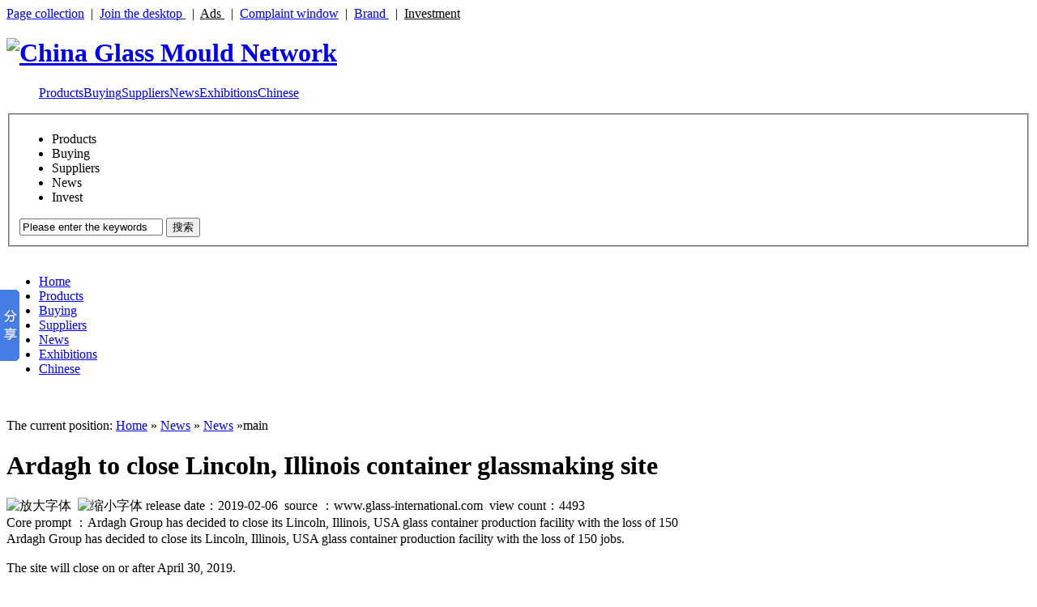

--- FILE ---
content_type: text/html;charset=utf-8
request_url: http://www.glassmould.com/news/show.php?itemid=3152
body_size: 6698
content:
<!DOCTYPE html PUBLIC "-//W3C//DTD XHTML 1.0 Transitional//EN" "http://www.w3.org/TR/xhtml1/DTD/xhtml1-transitional.dtd">
<html xmlns="http://www.w3.org/1999/xhtml">
<head>
<meta http-equiv="Content-Type" content="text/html;charset=utf-8"/>
<title>Ardagh to close Lincoln, Illinois container glassmaking site_News_News_China Glass Mould Network</title>
<meta name="keywords" content="Ardagh to close Lincoln, Illinois container glassmaking site,News"/>
<meta name="description" content="Ardagh Group has decided to close its Lincoln, Illinois, USA glass container production facility with the loss of 150"/>
<link rel="shortcut icon" type="image/x-icon" href="http://www.glassmould.com/favicon.ico"/>
<link rel="bookmark" type="image/x-icon" href="http://www.glassmould.com/favicon.ico"/>
<link rel="stylesheet" type="text/css" href="http://www.glassmould.com/skin/default/style.css"/>
<link rel="stylesheet" type="text/css" href="http://www.glassmould.com/skin/default/css/style11.css"/>
<link rel="stylesheet" type="text/css" href="http://www.glassmould.com/skin/default/css/stylenews.css"/>
<link rel="stylesheet" type="text/css" href="http://www.glassmould.com/skin/default/article.css"/><!--[if lte IE 6]>
<link rel="stylesheet" type="text/css" href="http://www.glassmould.com/skin/default/ie6.css"/>
<![endif]-->
<script type="text/javascript">window.onerror=function(){return true;}</script><script type="text/javascript">
document.oncontextmenu=function(e){return false;};
document.onselectstart=function(e){return false;};
</script>
<script type="text/javascript" src="http://www.glassmould.com/lang/zh-cn/lang.js"></script>
<script type="text/javascript" src="http://www.glassmould.com/file/script/config.js"></script>
<script type="text/javascript" src="http://www.glassmould.com/file/script/common.js"></script>
<script type="text/javascript" src="http://www.glassmould.com/file/script/page.js"></script>
<script type="text/javascript" src="http://www.glassmould.com/skin/default/js/jquery-1.3.min.js"></script>
<link rel="stylesheet" type="text/css" href="http://www.glassmould.com/skin/default/css/article22.css"/>
<link type="text/css" rel="Stylesheet" href="http://www.glassmould.com/skin/default/css/news.css" />
<!--2012-7-30More channels-->
<link rel="stylesheet" type="text/css" href="http://www.glassmould.com/skin/default/css/module_header.css"/>
<script type="text/javascript" src="http://www.glassmould.com/skin/default/js/module.js"></script>
</head>
<body>
<script>window._bd_share_config={"common":{"bdSnsKey":{},"bdText":"","bdMini":"2","bdMiniList":false,"bdPic":"","bdStyle":"0","bdSize":"16"},"slide":{"type":"slide","bdImg":"6","bdPos":"left","bdTop":"300"},"image":{"viewList":["qzone","tsina","tqq","renren","weixin"],"viewText":"分享到：","viewSize":"16"},"selectShare":{"bdContainerClass":null,"bdSelectMiniList":["qzone","tsina","tqq","renren","weixin"]}};with(document)0[(getElementsByTagName('head')[0]||body).appendChild(createElement('script')).src='http://bdimg.share.baidu.com/static/api/js/share.js?v=89860593.js?cdnversion='+~(-new Date()/36e5)];</script>
<div class="top">
<div class="top_div">
<div class="f_r"><script type="text/javascript">addFav('Page collection');</script>&nbsp;&nbsp;|&nbsp;&nbsp;<a href="http://www.glassmould.com/extend/shortcut.php" rel="nofollow">Join the desktop  </a>&nbsp;&nbsp;|&nbsp;&nbsp;<a href="http://www.glassmould.com/template/default/ad.html" title="Ads " target="_blank" style="color:#000000;">Ads </a>&nbsp;&nbsp;|&nbsp;&nbsp;<a href="http://www.glassmould.com/guestbook" target="_blank">Complaint window</a>&nbsp;&nbsp;|&nbsp;&nbsp;<a href="http://www.glassmould.com/brand/" target="_blank">Brand </a>&nbsp;&nbsp;|&nbsp;&nbsp;<a href="http://www.glassmould.com/invest/" target="_blank" style="color:#000000;">Investment
</a>
</div>
<div class="clr" id="destoon_member" ></div>
</div>
</div>
<div class="m"><div id="search_tips" style="display:none;"></div></div>
<div class="ali-masthead module_new">
<div class="m">
<div class="logo module">
<h1><a href="http://www.glassmould.com/"><img src="http://www.glassmould.com/skin/default/images/logo5.gif" alt="China Glass Mould Network"/></a></h1>
<ul id="sddm">
<div id="m1" onmouseover="mcancelclosetime()" onmouseout="mclosetime()">
<a href="http://www.glassmould.com/sell/">Products</a><a href="http://www.glassmould.com/buy/">Buying</a><a href="http://www.glassmould.com/company/">Suppliers</a><a href="http://www.glassmould.com/news/">News</a><a href="http://www.glassmould.com/exhibit/">Exhibitions</a><a href="http://www.glassmould.cn" target="_blank">Chinese</a></li>
</ul>
</div>
<div class="ali-search f_r">
<script type="text/javascript">var searchid = 21;</script>
<form method="get"  onsubmit="return Dsearch();" id="destoon_search" action="http://www.glassmould.com/search.php" name="f" >
<input type="hidden" name="moduleid" value="21" id="destoon_moduleid"/>
 <input type="hidden" name="spread" value="0" id="destoon_spread"/>
    <fieldset>
        <div class="search-categories">
            <div class="search-basic" >
                <ul id="search_module">
<li onclick="setModule(5, this);"><span>Products</span></li><li onclick="setModule(6, this);"><span>Buying</span></li><li onclick="setModule(4, this);"><span>Suppliers</span></li><li class="current" onclick="setModule(21, this);"><span>News</span></li><li onclick="setModule(22, this);"><span>Invest</span></li>       </ul>
            </div>
        </div>
     <div class="search-body" >
      <SPAN id=nv><input name="kw" id="destoon_kw"  type="text" class="input-back" value="Please enter the keywords" onfocus="if(this.value=='Please enter the keywords') this.value='';" onkeyup="STip(this.value);" autocomplete="off"  x-webkit-speech/>
  </SPAN><button id="search-submit"  type="submit" class="input-submit">搜索</button>
 </div>
    </fieldset> 
</form>
</div>
</div>
</div>
<div class="m">
<div class="menu_l">&nbsp;</div>
<div class="menu_b">
        <div class="menu">
                <ul>
            
                    <li>
                        <a href="http://www.glassmould.com/">
                            <span>Home</span>
                        </a>
                    </li>
                                                                                                        <li>
                            <a href="http://www.glassmould.com/sell/">
                                <span>Products</span>
                            </a>
                        </li>                                            <li>
                            <a href="http://www.glassmould.com/buy/">
                                <span>Buying</span>
                            </a>
                        </li>                                            <li>
                            <a href="http://www.glassmould.com/company/">
                                <span>Suppliers</span>
                            </a>
                        </li>                                                                <li class="menuon">
                            <a href="http://www.glassmould.com/news/">
                                <span>News</span>
                            </a>
                        </li>                                            <li>
                            <a href="http://www.glassmould.com/exhibit/">
                                <span>Exhibitions</span>
                            </a>
                        </li>                                                                                                        <li>
                            <a href="http://www.glassmould.cn" target="_blank">
                                <span>Chinese</span>
                            </a>
                        </li>                                    </ul>
        </div>
</div>
<div class="menu_r">&nbsp;</div>
</div>
<div class="m b10">&nbsp;</div><div class="m">
<div class="m_l f_l">
<div class="left_box">
<div class="pos">The current position: <a href="http://www.glassmould.com/">Home</a> &raquo; <a href="http://www.glassmould.com/news/">News</a> &raquo; <a href="http://www.glassmould.com/news/list.php?catid=5">News</a> &raquo;main</div>
<h1 class="title">Ardagh to close Lincoln, Illinois container glassmaking site</h1>
<div class="info"><span class="f_r"><img src="http://www.glassmould.com/skin/default/image/zoomin.gif" width="16" height="16" alt="放大字体" class="c_p" onclick="fontZoom('+', 'article');"/>&nbsp;&nbsp;<img src="http://www.glassmould.com/skin/default/image/zoomout.gif" width="16" height="16"  alt="缩小字体" class="c_p" onclick="fontZoom('-', 'article');"/></span>
release date：2019-02-06&nbsp;&nbsp;source 
：www.glass-international.com&nbsp;&nbsp;view count：<span id="hits">4493</span>
</div>
<div class="introduce">Core prompt 
：Ardagh Group has decided to close its Lincoln, Illinois, USA glass container production facility with the loss of 150</div><div id="content"><div class="content" id="article"><div>Ardagh Group has decided to close its Lincoln, Illinois, USA glass container production facility with the loss of 150 jobs.</div>
<div>&nbsp;</div>
<div>The site will close on or after April 30, 2019.</div>
<div>&nbsp;</div>
<div>Its customers will be serviced from other Glass - North America facilities.</div>
<div>&nbsp;</div>
<div>It described the closure as a 'footprint adjustment' and said that, combined with its ongoing focus on cost reduction, it aims to enhance its competitiveness, as well as optimise the effectiveness of its capital investments.</div>
<div>&nbsp;</div>
<div>The container glass manufactrer closed its Milford, MA, facility in March last year while its Ruston, LA plant furnace was placed on a six-month down time in July last year.</div>
<div>&nbsp;</div>
<div>It said it would focus its efforts on pursuing growth opportunities in stronger performing end markets, such as wine, spirits and food.</div></div>
</div>
<div class="b10 c_b">&nbsp;</div>

<form method="post" action="http://www.glassmould.com/member/sendmail.php" name="sendmail" id="sendmail" target="_blank">
<input type="hidden" name="itemid" value="3152"/>
<input type="hidden" name="title" value="Ardagh to close Lincoln, Illinois container glassmaking site"/>
<input type="hidden" name="linkurl" value="http://www.glassmould.com/news/show.php?itemid=3152"/>
</form>
<div class="np">
<ul>
<li><strong>The next article 
：</strong>

<a href="http://www.glassmould.com/news/show.php?itemid=3154" title="O-I Announces a Significant Investment in Europe to Meet Customers' Growing Demand for Sustainable G">O-I Announces a Significant Investment in Europe to Meet Customers' Growing Demand for Sustainable G</a>

</li>
<li><strong>The up article 
：</strong>

<a href="http://www.glassmould.com/news/show.php?itemid=3151" title="Bolivian glass container factory set to start">Bolivian glass container factory set to start</a>

</li>
</div>
<div class="b10">&nbsp;</div>
<center>
[ <a href="http://www.glassmould.com/news/search.php">Newssearch</a> ]&nbsp;
[ <script type="text/javascript">addFav('Join the collection 
');</script> ]&nbsp;
[ <a href="javascript:Dd('sendmail').submit();void(0);">tell friends</a> ]&nbsp;
[ <a href="javascript:Print();">Print the article 
</a> ]&nbsp;
[ <a href="javascript:window.close()">Close the window 
</a> ]
</center>
<br/>
<div class="b10">&nbsp;</div>
<div class="left_head"><a href="http://www.glassmould.com/news/list.php?catid=5">similarNews</a></div>
<div class="related"><table width="100%">

<tr>
<td width="50%"><a href="http://www.glassmould.com/news/show.php?itemid=3209" title="Jinggong Mould has been successfully selected as a national level specialized, refined, and new">&#8226; Jinggong Mould has been successfully selecte</a></td>



<td width="50%"><a href="http://www.glassmould.com/news/show.php?itemid=3208" title="Verallia to acquire Allied Glass in the UK">&#8226; Verallia to acquire Allied Glass in the UK</a></td>
</tr>

<tr>
<td width="50%"><a href="http://www.glassmould.com/news/show.php?itemid=3207" title="Soda ash company bids to acquire Indian glass manufacturer">&#8226; Soda ash company bids to acquire Indian glas</a></td>



<td width="50%"><a href="http://www.glassmould.com/news/show.php?itemid=3204" title="Ardagh’s Consol acquisition receives approval - with conditions">&#8226; Ardagh’s Consol acquisition receives approv</a></td>
</tr>

<tr>
<td width="50%"><a href="http://www.glassmould.com/news/show.php?itemid=3203" title="Nadir Figueiredo acquires O-I’s glass tableware company">&#8226; Nadir Figueiredo acquires O-I’s glass table</a></td>



<td width="50%"><a href="http://www.glassmould.com/news/show.php?itemid=3195" title="VOA merged into Verallia's French unit">&#8226; VOA merged into Verallia's French unit</a></td>
</tr>

<tr>
<td width="50%"><a href="http://www.glassmould.com/news/show.php?itemid=3190" title="O-I sells Argentinian glass manufacturing plant">&#8226; O-I sells Argentinian glass manufacturing pl</a></td>



<td width="50%"><a href="http://www.glassmould.com/news/show.php?itemid=3185" title="OMCO set to acquire Ross International’s moulding business">&#8226; OMCO set to acquire Ross International’s mo</a></td>
</tr>

<tr>
<td width="50%"><a href="http://www.glassmould.com/news/show.php?itemid=3182" title="O-I Glass Agrees to Divest Its Australia and New Zealand Business Unit">&#8226; O-I Glass Agrees to Divest Its Australia and</a></td>



<td width="50%"><a href="http://www.glassmould.com/news/show.php?itemid=3180" title="glasstec 2020 postponed – New Dates: 15 – 18 June 2021">&#8226; glasstec 2020 postponed – New Dates: 15 – </a></td>
</tr>

</table>
</div>
<br/>
</div>
</div>
<div class="m_n f_l">&nbsp;</div>
<div class="m_r f_l">
        <div class="b10"> </div>    
    <div class="box_head_1"><div><strong>Click on the list 
</strong></div></div>
<div class="box_body">
<div class="rank_list"><ul>

</ul>
</div>
</div>
    
    <div class="b10"> </div>
<div class="box_head_1"><div><strong>Recommended Photo</strong></div></div>
<div class="box_body thumb"><table width="100%">

</table>
</div>
<div class="b10"> </div>
<div class="box_head_1"><div><strong>RecommendedNews</strong></div></div>
<div class="box_body li_dot"><ul>

<li><a href="http://www.glassmould.com/news/show.php?itemid=3190" title="O-I sells Argentinian glass manufacturing plant">O-I sells Argentinian glass manufacturing plant</a></li>

<li><a href="http://www.glassmould.com/news/show.php?itemid=3185" title="OMCO set to acquire Ross International’s moulding business">OMCO set to acquire Ross International’s moulding business</a></li>

<li><a href="http://www.glassmould.com/news/show.php?itemid=3182" title="O-I Glass Agrees to Divest Its Australia and New Zealand Business Unit">O-I Glass Agrees to Divest Its Australia and New Zealand Business Unit</a></li>

<li><a href="http://www.glassmould.com/news/show.php?itemid=3180" title="glasstec 2020 postponed – New Dates: 15 – 18 June 2021">glasstec 2020 postponed – New Dates: 15 – 18 June 2021</a></li>

<li><a href="http://www.glassmould.com/news/show.php?itemid=3174" title="COVID-19: ENSURED CONTINUED MANUFACTURING OF GLASS PACKAGING – EUROPEAN CONTAINER GLASS INDUSTRY POS">COVID-19: ENSURED CONTINUED MANUFACTURING OF GLASS PACKAGING – EUROPEAN CONTAINER GLASS INDUSTRY POS</a></li>

<li><a href="http://www.glassmould.com/news/show.php?itemid=3170" title="BA Glass plots $227 million Bulgarian furnace investments">BA Glass plots $227 million Bulgarian furnace investments</a></li>

<li><a href="http://www.glassmould.com/news/show.php?itemid=3168" title="HIG Capital completes $242 million Nadir Figueiredo acquisition">HIG Capital completes $242 million Nadir Figueiredo acquisition</a></li>

<li><a href="http://www.glassmould.com/news/show.php?itemid=3167" title="Construction of Arglass container glass plant set to start">Construction of Arglass container glass plant set to start</a></li>

<li><a href="http://www.glassmould.com/news/show.php?itemid=3152" title="Ardagh to close Lincoln, Illinois container glassmaking site">Ardagh to close Lincoln, Illinois container glassmaking site</a></li>

<li><a href="http://www.glassmould.com/news/show.php?itemid=3149" title="Arc International asks staff to work more to avoid filing for bankruptcy">Arc International asks staff to work more to avoid filing for bankruptcy</a></li>

</ul>
</div>
<div class="b10"> </div>
    <div class="box_head_1"><div><strong>Hot recommended 
</strong></div></div>
<div class="box_body thumb">
<table width="100%">

<tr align="center">
<td width="50%" valign="top"><a href="http://www.glassmould.com/sell/show.php?itemid=2027" target="_blank"><img src="http://www.glassmould.com/file/upload/201711/22/22-35-50-46-595.jpg.thumb.jpg" width="120" height="100" alt="Container Mould"/></a>
<ul><li><a href="http://www.glassmould.com/sell/show.php?itemid=2027" target="_blank">Container Moul</a></li></ul></td>


</table>
</div>
<div class="b10"> </div>
    
</div>
</div>
<script type="text/javascript">
var content_id = 'content';
var img_max_width = 550;
</script>
<script type="text/javascript" src="http://www.glassmould.com/file/script/content.js"></script>
﻿<div class="m">
<div class="b10">&nbsp;</div>
<div class="foot_search">
<div class="foot_search_m" id="foot_search_m">
<span id="foot_search_m_5" onclick="setFModule(5)" class="">Products</span> | <span id="foot_search_m_6" onclick="setFModule(6)" class="">Buying</span> | <span id="foot_search_m_4" onclick="setFModule(4)" class="">Suppliers</span> | <span id="foot_search_m_21" onclick="setFModule(21)" class="f_b">News</span> | <span id="foot_search_m_8" onclick="setFModule(8)" class="">Exhibitions</span> | </div>
<div>
<form id="foot_search" action="http://www.glassmould.com/search.php" onsubmit="return Fsearch();">
<input type="hidden" name="moduleid" value="21" id="foot_moduleid"/>
<input type="text" name="kw" class="foot_search_i" id="foot_kw" value="Please enter a keyword" onfocus="if(this.value=='Please enter a keyword') this.value='';"/>&nbsp;&nbsp;
<input type="submit" class="foot_search_s" id="foot_search_s" value="Search"/>
</form>
</div>
</div>
<div class="b10">&nbsp;</div>
</div>
<div class="m">
<div class="foot">
<div id="webpage">
<a href="http://www.glassmould.com/">Home</a>

| <a href="http://www.glassmould.com/about/5.html">Contact</a> 

| <a href="http://www.glassmould.com/about/index.html">About Us</a> 

| <a href="http://www.glassmould.com/about/agreement.html">Use Agreement</a> 

| <a href="http://www.glassmould.com/about/copyright.html">Copyright Privacy</a> 
| <a href="http://www.glassmould.com/sitemap/">Site Map</a>
 | <a href="http://www.glassmould.com/guestbook/">
Site Feedback</a> | <a href="http://www.glassmould.com/ad/">Advertising Services</a> | <a href="http://www.glassmould.com/gift/">REWARDS</a> | <a href="http://www.miibeian.gov.cn" target="_blank">苏ICP备11065233号</a></div>
<div id="copyright">©2014 China Glass Mould Network All Rights Reserved</div>
<div>Disclaimer: This website is demonstrated by supply and demand information provided by the enterprises themselves, about the authenticity, accuracy and legitimacy of the enterprises, this site does not undertake any guarantee responsibility.<br/>(Best resolution 1024 * 768, IE6 or higher)</div>
        <div>
        <script type="text/javascript">var cnzz_protocol = (("https:" == document.location.protocol) ? " https://" : " http://");document.write(unescape("%3Cspan id='cnzz_stat_icon_1258121399'%3E%3C/span%3E%3Cscript src='" + cnzz_protocol + "s11.cnzz.com/z_stat.php%3Fid%3D1258121399%26show%3Dpic' type='text/javascript'%3E%3C/script%3E"));</script>
        </div>
        
         <div><a href="http://www.glassmould.com/extend/redirect-htm-aid-105.html" title="" target="_blank">Service Telephone：+86-15050333292</a>
</div>
<div><a href="http://www.nbnetcop.gov.cn/index.cgi" align="absmiddle" target="_blank"><img src="http://www.glassmould.com/file/upload/foot/link4.jpg"/></a>　<img src="http://www.glassmould.com/file/upload/foot/link1.jpg"/>　<a href="http://police.cnool.net" target="_blank"><img src="http://www.glassmould.com/file/upload/foot/link2.jpg"/></a>　<a href="http://www.miibeian.gov.cn/" target="_blank"><img src="http://www.glassmould.com/file/upload/foot/link3.jpg"/></a>　<a href="http://www.nbnetcop.gov.cn/index.cgi" align="absmiddle" target="_blank"><img src="http://www.glassmould.com/file/upload/foot/link5.jpg"/></a></div>
<div id="powered">&nbsp;</div>
</div>
</div>
<div id="destoon_toolbar">
<div class="tb_m">
<div class="tb_r">

</div>
<div class="tb_l">
<div>
<img src="http://www.glassmould.com/skin/default/image/vip.gif" alt="Internet business, the preferred VIP Member" align="absmiddle"/> <a href="http://www.glassmould.com/member/grade.php">Member Services</a>
| <a href="http://www.glassmould.com/member/my.php">Ads</a>
| <a href="http://www.glassmould.com/member/">Member Center</a>
| <a href="http://www.glassmould.com/">Back Home</a>
</div>
</div>
<div class="tb_c" onclick="window.scrollTo(0,0);" title="Back to top" id="tb_c"></div>
</div>
</div>
<script type="text/javascript">show_task('');</script>
</body>
</html>

--- FILE ---
content_type: application/x-javascript
request_url: http://www.glassmould.com/lang/zh-cn/lang.js
body_size: 1421
content:
/*
	[Destoon B2B System] Copyright (c) 2008-2010 Destoon.COM
	This is NOT a freeware, use is subject to license.txt
*/
var L = new Array();
/* admin.js */
L['system_tips']			= 'Prompted';
L['ok']						= 'Determine';
L['cancel']					= 'Cancel';
L['upload']					= 'Upload';
L['uploading']				= 'Uploading..';
L['upload_file']			= 'Upload file';
L['upload_img']				= 'Upload image';
L['allow']					= 'Limit:';
L['preview_img']			= 'Image Preview';
L['width']					= 'Width';
L['height']					= 'High';
L['choose_file']			= 'Please select the file';
L['choose_item']			= 'Select Information';
L['dialog_user']			= 'Member{V0}Information';
L['empty_img']				= 'Preview not available，Picture address is empty';
L['confirm_del']			= 'You sure you want to delete？This will not be revoked';
L['type_category']			= 'Please enter the category name or abbreviation，For example：Computer';
L['related_found']			= 'Related Categories for you to find the following，Please select：';
L['related_not_found']		= 'Related Categories not found，Adjust the name';
L['type_valid_filepath']	= 'Please enter the correct file path';
L['wysiwyg_mode']			= 'Please switch to design mode';

/* calendar.js */
L['Sun']					= 'Sun';
L['Mon']					= 'Mon';
L['Tue']					= 'Yue';
L['Wed']					= 'Wed';
L['Thu']					= 'Thu';
L['Fri']					= 'Fri';
L['Sat']					= 'Sat';
L['prev_year']				= 'The previous year';
L['next_year']				= 'Next year';
L['prev_month']				= 'Prev month';
L['next_month']				= 'Next month';

/* common.js */
L['str_delete']				= 'Delete';
L['str_captcha']				= 'Click to Display';

/* draft.js */
L['zoom_out']				= 'Reduce the height';
L['zoom_in']				= 'Increase height';
L['data_recovery']			= 'Data Recovery';
L['save_draft']				= 'Temporary Draft';
L['if_cover_data']			= 'Found {V0} Saved data，Overwrite the current data？';
L['no_data']				= 'Sorry, the saved data was not found';
L['at_least_10_letters']	= 'Please enter at least 10 words, the current entered{V0}words';
L['stop_auto_save']			= 'The system will automatically save the draft, this will halt the system auto-save feature, you sure you want to continue anyway？';
L['draft_auto_saved']		= '{V0}hours{V1}min{V2}sec The system automatically saves the draft';
L['draft_saved']			= 'Save Draft';
L['stop_save']				= 'Close Save';
L['draft_save_stopped']		= 'Save the draft has stopped';
L['start_save']				= 'Open Save';
L['upload_attach']			= 'Insert Accessories';

/* homepage.js & member.js */
L['click_open']				= 'Click to open original';
L['keyword_value']			= 'Enter Keywords';
L['keyword_message']		= 'Please enter keywords';
L['Sunday']					= 'Sunday';
L['Monday']					= 'Monday';
L['Tuesday']				= 'Tuesday';
L['Wednesday']				= 'Wednesday';
L['Thursday']				= 'Thursday';
L['Friday']					= 'Friday';
L['Saturday']				= 'Saturday';
L['show_date']				= 'TOday {V0}mon{V1}date {V2}';

/* index.js */
L['close_letter']			= 'Pack up';
L['last_page']				= 'Has been to the last page';

/* quote.js */
L['quote_value']			= 'Enter the product name';

/* page.js */
L['popular_search_terms']	= 'Top Searches：';
L['search_tips_close']		= 'Close';

/* profile.js */
L['max_mode']				= 'Maximum of{V0}Kinds of business models';
L['max_cate']				= 'You can add up{V0}Categories';
L['choose_category']		= 'Please select';
L['category_chosen']		= 'This category has been added over';

--- FILE ---
content_type: application/x-javascript
request_url: http://www.glassmould.com/file/script/config.js
body_size: 216
content:
var DTPath = "http://www.glassmould.com/";var SKPath = "http://www.glassmould.com/skin/default/";var EXPath = "http://www.glassmould.com/extend/";var CKDomain = "";var CKPath = "/";var CKPrex = "Dk2_";